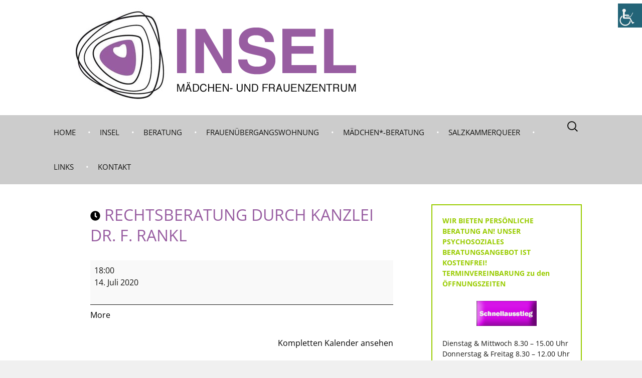

--- FILE ---
content_type: text/html; charset=UTF-8
request_url: https://www.imfz.at/mc-events/rechtsberatung-durch-kanzlei-dr-f-rankl/
body_size: 46282
content:
<!DOCTYPE html>
<!--[if IE 7]>
<html class="ie ie7" lang="de">
<![endif]-->
<!--[if IE 8]>
<html class="ie ie8" lang="de">
<![endif]-->
<!--[if !(IE 7) & !(IE 8)]><!-->
<html lang="de">
<!--<![endif]-->
<head>
	<meta charset="UTF-8">
	<meta name="viewport" content="width=device-width">
	<title>RECHTSBERATUNG durch KANZLEI DR. F. RANKL | INSEL</title>
	<link rel="profile" href="https://gmpg.org/xfn/11">
	<link rel="pingback" href="https://www.imfz.at/wp/xmlrpc.php">
	<!--[if lt IE 9]>
	<script src="https://www.imfz.at/wp/wp-content/themes/twentythirteen/js/html5.js"></script>
	<![endif]-->
	<meta name='robots' content='max-image-preview:large' />
	<style>img:is([sizes="auto" i], [sizes^="auto," i]) { contain-intrinsic-size: 3000px 1500px }</style>
	<link rel="alternate" type="application/rss+xml" title="INSEL &raquo; Feed" href="https://www.imfz.at/feed/" />
<link rel="alternate" type="application/rss+xml" title="INSEL &raquo; Kommentar-Feed" href="https://www.imfz.at/comments/feed/" />
<script>
window._wpemojiSettings = {"baseUrl":"https:\/\/s.w.org\/images\/core\/emoji\/16.0.1\/72x72\/","ext":".png","svgUrl":"https:\/\/s.w.org\/images\/core\/emoji\/16.0.1\/svg\/","svgExt":".svg","source":{"concatemoji":"https:\/\/www.imfz.at\/wp\/wp-includes\/js\/wp-emoji-release.min.js?ver=6.8.3"}};
/*! This file is auto-generated */
!function(s,n){var o,i,e;function c(e){try{var t={supportTests:e,timestamp:(new Date).valueOf()};sessionStorage.setItem(o,JSON.stringify(t))}catch(e){}}function p(e,t,n){e.clearRect(0,0,e.canvas.width,e.canvas.height),e.fillText(t,0,0);var t=new Uint32Array(e.getImageData(0,0,e.canvas.width,e.canvas.height).data),a=(e.clearRect(0,0,e.canvas.width,e.canvas.height),e.fillText(n,0,0),new Uint32Array(e.getImageData(0,0,e.canvas.width,e.canvas.height).data));return t.every(function(e,t){return e===a[t]})}function u(e,t){e.clearRect(0,0,e.canvas.width,e.canvas.height),e.fillText(t,0,0);for(var n=e.getImageData(16,16,1,1),a=0;a<n.data.length;a++)if(0!==n.data[a])return!1;return!0}function f(e,t,n,a){switch(t){case"flag":return n(e,"\ud83c\udff3\ufe0f\u200d\u26a7\ufe0f","\ud83c\udff3\ufe0f\u200b\u26a7\ufe0f")?!1:!n(e,"\ud83c\udde8\ud83c\uddf6","\ud83c\udde8\u200b\ud83c\uddf6")&&!n(e,"\ud83c\udff4\udb40\udc67\udb40\udc62\udb40\udc65\udb40\udc6e\udb40\udc67\udb40\udc7f","\ud83c\udff4\u200b\udb40\udc67\u200b\udb40\udc62\u200b\udb40\udc65\u200b\udb40\udc6e\u200b\udb40\udc67\u200b\udb40\udc7f");case"emoji":return!a(e,"\ud83e\udedf")}return!1}function g(e,t,n,a){var r="undefined"!=typeof WorkerGlobalScope&&self instanceof WorkerGlobalScope?new OffscreenCanvas(300,150):s.createElement("canvas"),o=r.getContext("2d",{willReadFrequently:!0}),i=(o.textBaseline="top",o.font="600 32px Arial",{});return e.forEach(function(e){i[e]=t(o,e,n,a)}),i}function t(e){var t=s.createElement("script");t.src=e,t.defer=!0,s.head.appendChild(t)}"undefined"!=typeof Promise&&(o="wpEmojiSettingsSupports",i=["flag","emoji"],n.supports={everything:!0,everythingExceptFlag:!0},e=new Promise(function(e){s.addEventListener("DOMContentLoaded",e,{once:!0})}),new Promise(function(t){var n=function(){try{var e=JSON.parse(sessionStorage.getItem(o));if("object"==typeof e&&"number"==typeof e.timestamp&&(new Date).valueOf()<e.timestamp+604800&&"object"==typeof e.supportTests)return e.supportTests}catch(e){}return null}();if(!n){if("undefined"!=typeof Worker&&"undefined"!=typeof OffscreenCanvas&&"undefined"!=typeof URL&&URL.createObjectURL&&"undefined"!=typeof Blob)try{var e="postMessage("+g.toString()+"("+[JSON.stringify(i),f.toString(),p.toString(),u.toString()].join(",")+"));",a=new Blob([e],{type:"text/javascript"}),r=new Worker(URL.createObjectURL(a),{name:"wpTestEmojiSupports"});return void(r.onmessage=function(e){c(n=e.data),r.terminate(),t(n)})}catch(e){}c(n=g(i,f,p,u))}t(n)}).then(function(e){for(var t in e)n.supports[t]=e[t],n.supports.everything=n.supports.everything&&n.supports[t],"flag"!==t&&(n.supports.everythingExceptFlag=n.supports.everythingExceptFlag&&n.supports[t]);n.supports.everythingExceptFlag=n.supports.everythingExceptFlag&&!n.supports.flag,n.DOMReady=!1,n.readyCallback=function(){n.DOMReady=!0}}).then(function(){return e}).then(function(){var e;n.supports.everything||(n.readyCallback(),(e=n.source||{}).concatemoji?t(e.concatemoji):e.wpemoji&&e.twemoji&&(t(e.twemoji),t(e.wpemoji)))}))}((window,document),window._wpemojiSettings);
</script>
<style id='wp-emoji-styles-inline-css'>

	img.wp-smiley, img.emoji {
		display: inline !important;
		border: none !important;
		box-shadow: none !important;
		height: 1em !important;
		width: 1em !important;
		margin: 0 0.07em !important;
		vertical-align: -0.1em !important;
		background: none !important;
		padding: 0 !important;
	}
</style>
<link rel='stylesheet' id='wp-block-library-css' href='https://www.imfz.at/wp/wp-includes/css/dist/block-library/style.min.css?ver=6.8.3' media='all' />
<style id='wp-block-library-theme-inline-css'>
.wp-block-audio :where(figcaption){color:#555;font-size:13px;text-align:center}.is-dark-theme .wp-block-audio :where(figcaption){color:#ffffffa6}.wp-block-audio{margin:0 0 1em}.wp-block-code{border:1px solid #ccc;border-radius:4px;font-family:Menlo,Consolas,monaco,monospace;padding:.8em 1em}.wp-block-embed :where(figcaption){color:#555;font-size:13px;text-align:center}.is-dark-theme .wp-block-embed :where(figcaption){color:#ffffffa6}.wp-block-embed{margin:0 0 1em}.blocks-gallery-caption{color:#555;font-size:13px;text-align:center}.is-dark-theme .blocks-gallery-caption{color:#ffffffa6}:root :where(.wp-block-image figcaption){color:#555;font-size:13px;text-align:center}.is-dark-theme :root :where(.wp-block-image figcaption){color:#ffffffa6}.wp-block-image{margin:0 0 1em}.wp-block-pullquote{border-bottom:4px solid;border-top:4px solid;color:currentColor;margin-bottom:1.75em}.wp-block-pullquote cite,.wp-block-pullquote footer,.wp-block-pullquote__citation{color:currentColor;font-size:.8125em;font-style:normal;text-transform:uppercase}.wp-block-quote{border-left:.25em solid;margin:0 0 1.75em;padding-left:1em}.wp-block-quote cite,.wp-block-quote footer{color:currentColor;font-size:.8125em;font-style:normal;position:relative}.wp-block-quote:where(.has-text-align-right){border-left:none;border-right:.25em solid;padding-left:0;padding-right:1em}.wp-block-quote:where(.has-text-align-center){border:none;padding-left:0}.wp-block-quote.is-large,.wp-block-quote.is-style-large,.wp-block-quote:where(.is-style-plain){border:none}.wp-block-search .wp-block-search__label{font-weight:700}.wp-block-search__button{border:1px solid #ccc;padding:.375em .625em}:where(.wp-block-group.has-background){padding:1.25em 2.375em}.wp-block-separator.has-css-opacity{opacity:.4}.wp-block-separator{border:none;border-bottom:2px solid;margin-left:auto;margin-right:auto}.wp-block-separator.has-alpha-channel-opacity{opacity:1}.wp-block-separator:not(.is-style-wide):not(.is-style-dots){width:100px}.wp-block-separator.has-background:not(.is-style-dots){border-bottom:none;height:1px}.wp-block-separator.has-background:not(.is-style-wide):not(.is-style-dots){height:2px}.wp-block-table{margin:0 0 1em}.wp-block-table td,.wp-block-table th{word-break:normal}.wp-block-table :where(figcaption){color:#555;font-size:13px;text-align:center}.is-dark-theme .wp-block-table :where(figcaption){color:#ffffffa6}.wp-block-video :where(figcaption){color:#555;font-size:13px;text-align:center}.is-dark-theme .wp-block-video :where(figcaption){color:#ffffffa6}.wp-block-video{margin:0 0 1em}:root :where(.wp-block-template-part.has-background){margin-bottom:0;margin-top:0;padding:1.25em 2.375em}
</style>
<style id='classic-theme-styles-inline-css'>
/*! This file is auto-generated */
.wp-block-button__link{color:#fff;background-color:#32373c;border-radius:9999px;box-shadow:none;text-decoration:none;padding:calc(.667em + 2px) calc(1.333em + 2px);font-size:1.125em}.wp-block-file__button{background:#32373c;color:#fff;text-decoration:none}
</style>
<style id='global-styles-inline-css'>
:root{--wp--preset--aspect-ratio--square: 1;--wp--preset--aspect-ratio--4-3: 4/3;--wp--preset--aspect-ratio--3-4: 3/4;--wp--preset--aspect-ratio--3-2: 3/2;--wp--preset--aspect-ratio--2-3: 2/3;--wp--preset--aspect-ratio--16-9: 16/9;--wp--preset--aspect-ratio--9-16: 9/16;--wp--preset--color--black: #000000;--wp--preset--color--cyan-bluish-gray: #abb8c3;--wp--preset--color--white: #fff;--wp--preset--color--pale-pink: #f78da7;--wp--preset--color--vivid-red: #cf2e2e;--wp--preset--color--luminous-vivid-orange: #ff6900;--wp--preset--color--luminous-vivid-amber: #fcb900;--wp--preset--color--light-green-cyan: #7bdcb5;--wp--preset--color--vivid-green-cyan: #00d084;--wp--preset--color--pale-cyan-blue: #8ed1fc;--wp--preset--color--vivid-cyan-blue: #0693e3;--wp--preset--color--vivid-purple: #9b51e0;--wp--preset--color--dark-gray: #141412;--wp--preset--color--red: #bc360a;--wp--preset--color--medium-orange: #db572f;--wp--preset--color--light-orange: #ea9629;--wp--preset--color--yellow: #fbca3c;--wp--preset--color--dark-brown: #220e10;--wp--preset--color--medium-brown: #722d19;--wp--preset--color--light-brown: #eadaa6;--wp--preset--color--beige: #e8e5ce;--wp--preset--color--off-white: #f7f5e7;--wp--preset--gradient--vivid-cyan-blue-to-vivid-purple: linear-gradient(135deg,rgba(6,147,227,1) 0%,rgb(155,81,224) 100%);--wp--preset--gradient--light-green-cyan-to-vivid-green-cyan: linear-gradient(135deg,rgb(122,220,180) 0%,rgb(0,208,130) 100%);--wp--preset--gradient--luminous-vivid-amber-to-luminous-vivid-orange: linear-gradient(135deg,rgba(252,185,0,1) 0%,rgba(255,105,0,1) 100%);--wp--preset--gradient--luminous-vivid-orange-to-vivid-red: linear-gradient(135deg,rgba(255,105,0,1) 0%,rgb(207,46,46) 100%);--wp--preset--gradient--very-light-gray-to-cyan-bluish-gray: linear-gradient(135deg,rgb(238,238,238) 0%,rgb(169,184,195) 100%);--wp--preset--gradient--cool-to-warm-spectrum: linear-gradient(135deg,rgb(74,234,220) 0%,rgb(151,120,209) 20%,rgb(207,42,186) 40%,rgb(238,44,130) 60%,rgb(251,105,98) 80%,rgb(254,248,76) 100%);--wp--preset--gradient--blush-light-purple: linear-gradient(135deg,rgb(255,206,236) 0%,rgb(152,150,240) 100%);--wp--preset--gradient--blush-bordeaux: linear-gradient(135deg,rgb(254,205,165) 0%,rgb(254,45,45) 50%,rgb(107,0,62) 100%);--wp--preset--gradient--luminous-dusk: linear-gradient(135deg,rgb(255,203,112) 0%,rgb(199,81,192) 50%,rgb(65,88,208) 100%);--wp--preset--gradient--pale-ocean: linear-gradient(135deg,rgb(255,245,203) 0%,rgb(182,227,212) 50%,rgb(51,167,181) 100%);--wp--preset--gradient--electric-grass: linear-gradient(135deg,rgb(202,248,128) 0%,rgb(113,206,126) 100%);--wp--preset--gradient--midnight: linear-gradient(135deg,rgb(2,3,129) 0%,rgb(40,116,252) 100%);--wp--preset--gradient--autumn-brown: linear-gradient(135deg, rgba(226,45,15,1) 0%, rgba(158,25,13,1) 100%);--wp--preset--gradient--sunset-yellow: linear-gradient(135deg, rgba(233,139,41,1) 0%, rgba(238,179,95,1) 100%);--wp--preset--gradient--light-sky: linear-gradient(135deg,rgba(228,228,228,1.0) 0%,rgba(208,225,252,1.0) 100%);--wp--preset--gradient--dark-sky: linear-gradient(135deg,rgba(0,0,0,1.0) 0%,rgba(56,61,69,1.0) 100%);--wp--preset--font-size--small: 13px;--wp--preset--font-size--medium: 20px;--wp--preset--font-size--large: 36px;--wp--preset--font-size--x-large: 42px;--wp--preset--spacing--20: 0.44rem;--wp--preset--spacing--30: 0.67rem;--wp--preset--spacing--40: 1rem;--wp--preset--spacing--50: 1.5rem;--wp--preset--spacing--60: 2.25rem;--wp--preset--spacing--70: 3.38rem;--wp--preset--spacing--80: 5.06rem;--wp--preset--shadow--natural: 6px 6px 9px rgba(0, 0, 0, 0.2);--wp--preset--shadow--deep: 12px 12px 50px rgba(0, 0, 0, 0.4);--wp--preset--shadow--sharp: 6px 6px 0px rgba(0, 0, 0, 0.2);--wp--preset--shadow--outlined: 6px 6px 0px -3px rgba(255, 255, 255, 1), 6px 6px rgba(0, 0, 0, 1);--wp--preset--shadow--crisp: 6px 6px 0px rgba(0, 0, 0, 1);}:where(.is-layout-flex){gap: 0.5em;}:where(.is-layout-grid){gap: 0.5em;}body .is-layout-flex{display: flex;}.is-layout-flex{flex-wrap: wrap;align-items: center;}.is-layout-flex > :is(*, div){margin: 0;}body .is-layout-grid{display: grid;}.is-layout-grid > :is(*, div){margin: 0;}:where(.wp-block-columns.is-layout-flex){gap: 2em;}:where(.wp-block-columns.is-layout-grid){gap: 2em;}:where(.wp-block-post-template.is-layout-flex){gap: 1.25em;}:where(.wp-block-post-template.is-layout-grid){gap: 1.25em;}.has-black-color{color: var(--wp--preset--color--black) !important;}.has-cyan-bluish-gray-color{color: var(--wp--preset--color--cyan-bluish-gray) !important;}.has-white-color{color: var(--wp--preset--color--white) !important;}.has-pale-pink-color{color: var(--wp--preset--color--pale-pink) !important;}.has-vivid-red-color{color: var(--wp--preset--color--vivid-red) !important;}.has-luminous-vivid-orange-color{color: var(--wp--preset--color--luminous-vivid-orange) !important;}.has-luminous-vivid-amber-color{color: var(--wp--preset--color--luminous-vivid-amber) !important;}.has-light-green-cyan-color{color: var(--wp--preset--color--light-green-cyan) !important;}.has-vivid-green-cyan-color{color: var(--wp--preset--color--vivid-green-cyan) !important;}.has-pale-cyan-blue-color{color: var(--wp--preset--color--pale-cyan-blue) !important;}.has-vivid-cyan-blue-color{color: var(--wp--preset--color--vivid-cyan-blue) !important;}.has-vivid-purple-color{color: var(--wp--preset--color--vivid-purple) !important;}.has-black-background-color{background-color: var(--wp--preset--color--black) !important;}.has-cyan-bluish-gray-background-color{background-color: var(--wp--preset--color--cyan-bluish-gray) !important;}.has-white-background-color{background-color: var(--wp--preset--color--white) !important;}.has-pale-pink-background-color{background-color: var(--wp--preset--color--pale-pink) !important;}.has-vivid-red-background-color{background-color: var(--wp--preset--color--vivid-red) !important;}.has-luminous-vivid-orange-background-color{background-color: var(--wp--preset--color--luminous-vivid-orange) !important;}.has-luminous-vivid-amber-background-color{background-color: var(--wp--preset--color--luminous-vivid-amber) !important;}.has-light-green-cyan-background-color{background-color: var(--wp--preset--color--light-green-cyan) !important;}.has-vivid-green-cyan-background-color{background-color: var(--wp--preset--color--vivid-green-cyan) !important;}.has-pale-cyan-blue-background-color{background-color: var(--wp--preset--color--pale-cyan-blue) !important;}.has-vivid-cyan-blue-background-color{background-color: var(--wp--preset--color--vivid-cyan-blue) !important;}.has-vivid-purple-background-color{background-color: var(--wp--preset--color--vivid-purple) !important;}.has-black-border-color{border-color: var(--wp--preset--color--black) !important;}.has-cyan-bluish-gray-border-color{border-color: var(--wp--preset--color--cyan-bluish-gray) !important;}.has-white-border-color{border-color: var(--wp--preset--color--white) !important;}.has-pale-pink-border-color{border-color: var(--wp--preset--color--pale-pink) !important;}.has-vivid-red-border-color{border-color: var(--wp--preset--color--vivid-red) !important;}.has-luminous-vivid-orange-border-color{border-color: var(--wp--preset--color--luminous-vivid-orange) !important;}.has-luminous-vivid-amber-border-color{border-color: var(--wp--preset--color--luminous-vivid-amber) !important;}.has-light-green-cyan-border-color{border-color: var(--wp--preset--color--light-green-cyan) !important;}.has-vivid-green-cyan-border-color{border-color: var(--wp--preset--color--vivid-green-cyan) !important;}.has-pale-cyan-blue-border-color{border-color: var(--wp--preset--color--pale-cyan-blue) !important;}.has-vivid-cyan-blue-border-color{border-color: var(--wp--preset--color--vivid-cyan-blue) !important;}.has-vivid-purple-border-color{border-color: var(--wp--preset--color--vivid-purple) !important;}.has-vivid-cyan-blue-to-vivid-purple-gradient-background{background: var(--wp--preset--gradient--vivid-cyan-blue-to-vivid-purple) !important;}.has-light-green-cyan-to-vivid-green-cyan-gradient-background{background: var(--wp--preset--gradient--light-green-cyan-to-vivid-green-cyan) !important;}.has-luminous-vivid-amber-to-luminous-vivid-orange-gradient-background{background: var(--wp--preset--gradient--luminous-vivid-amber-to-luminous-vivid-orange) !important;}.has-luminous-vivid-orange-to-vivid-red-gradient-background{background: var(--wp--preset--gradient--luminous-vivid-orange-to-vivid-red) !important;}.has-very-light-gray-to-cyan-bluish-gray-gradient-background{background: var(--wp--preset--gradient--very-light-gray-to-cyan-bluish-gray) !important;}.has-cool-to-warm-spectrum-gradient-background{background: var(--wp--preset--gradient--cool-to-warm-spectrum) !important;}.has-blush-light-purple-gradient-background{background: var(--wp--preset--gradient--blush-light-purple) !important;}.has-blush-bordeaux-gradient-background{background: var(--wp--preset--gradient--blush-bordeaux) !important;}.has-luminous-dusk-gradient-background{background: var(--wp--preset--gradient--luminous-dusk) !important;}.has-pale-ocean-gradient-background{background: var(--wp--preset--gradient--pale-ocean) !important;}.has-electric-grass-gradient-background{background: var(--wp--preset--gradient--electric-grass) !important;}.has-midnight-gradient-background{background: var(--wp--preset--gradient--midnight) !important;}.has-small-font-size{font-size: var(--wp--preset--font-size--small) !important;}.has-medium-font-size{font-size: var(--wp--preset--font-size--medium) !important;}.has-large-font-size{font-size: var(--wp--preset--font-size--large) !important;}.has-x-large-font-size{font-size: var(--wp--preset--font-size--x-large) !important;}
:where(.wp-block-post-template.is-layout-flex){gap: 1.25em;}:where(.wp-block-post-template.is-layout-grid){gap: 1.25em;}
:where(.wp-block-columns.is-layout-flex){gap: 2em;}:where(.wp-block-columns.is-layout-grid){gap: 2em;}
:root :where(.wp-block-pullquote){font-size: 1.5em;line-height: 1.6;}
</style>
<link rel='stylesheet' id='contact-form-7-css' href='https://www.imfz.at/wp/wp-content/plugins/contact-form-7/includes/css/styles.css?ver=6.1.3' media='all' />
<link rel='stylesheet' id='wpah-front-styles-css' href='https://www.imfz.at/wp/wp-content/plugins/wp-accessibility-helper/assets/css/wp-accessibility-helper.min.css?ver=0.5.9.4' media='all' />
<link rel='stylesheet' id='twentythirteen-fonts-css' href='https://www.imfz.at/wp/wp-content/themes/twentythirteen/fonts/source-sans-pro-plus-bitter.css?ver=20230328' media='all' />
<link rel='stylesheet' id='genericons-css' href='https://www.imfz.at/wp/wp-content/themes/twentythirteen/genericons/genericons.css?ver=3.0.3' media='all' />
<link rel='stylesheet' id='twentythirteen-style-css' href='https://www.imfz.at/wp/wp-content/themes/child/style.css?ver=20250415' media='all' />
<link rel='stylesheet' id='twentythirteen-block-style-css' href='https://www.imfz.at/wp/wp-content/themes/twentythirteen/css/blocks.css?ver=20240520' media='all' />
<link rel='stylesheet' id='dashicons-css' href='https://www.imfz.at/wp/wp-includes/css/dashicons.min.css?ver=6.8.3' media='all' />
<link rel='stylesheet' id='my-calendar-lists-css' href='https://www.imfz.at/wp/wp-content/plugins/my-calendar/css/list-presets.css?ver=3.6.16' media='all' />
<link rel='stylesheet' id='my-calendar-reset-css' href='https://www.imfz.at/wp/wp-content/plugins/my-calendar/css/reset.css?ver=3.6.16' media='all' />
<link rel='stylesheet' id='my-calendar-style-css' href='https://www.imfz.at/wp/wp-content/plugins/my-calendar/styles/twentyfifteen.css?ver=3.6.16-twentyfifteen-css' media='all' />
<style id='my-calendar-style-inline-css'>

/* Styles by My Calendar - Joe Dolson https://www.joedolson.com/ */

.my-calendar-modal .event-title svg { background-color: #ffffcc; padding: 3px; }
.mc-main .mc_general .event-title, .mc-main .mc_general .event-title a { background: #ffffcc !important; color: #000000 !important; }
.mc-main .mc_general .event-title button { background: #ffffcc !important; color: #000000 !important; }
.mc-main .mc_general .event-title a:hover, .mc-main .mc_general .event-title a:focus { background: #ffffff !important;}
.mc-main .mc_general .event-title button:hover, .mc-main .mc_general .event-title button:focus { background: #ffffff !important;}
.my-calendar-modal .event-title svg { background-color: #1e73be; padding: 3px; }
.mc-main .mc_englisches-frhstck .event-title, .mc-main .mc_englisches-frhstck .event-title a { background: #1e73be !important; color: #ffffff !important; }
.mc-main .mc_englisches-frhstck .event-title button { background: #1e73be !important; color: #ffffff !important; }
.mc-main .mc_englisches-frhstck .event-title a:hover, .mc-main .mc_englisches-frhstck .event-title a:focus { background: #00408b !important;}
.mc-main .mc_englisches-frhstck .event-title button:hover, .mc-main .mc_englisches-frhstck .event-title button:focus { background: #00408b !important;}
.my-calendar-modal .event-title svg { background-color: #06a824; padding: 3px; }
.mc-main .mc_natur .event-title, .mc-main .mc_natur .event-title a { background: #06a824 !important; color: #ffffff !important; }
.mc-main .mc_natur .event-title button { background: #06a824 !important; color: #ffffff !important; }
.mc-main .mc_natur .event-title a:hover, .mc-main .mc_natur .event-title a:focus { background: #007500 !important;}
.mc-main .mc_natur .event-title button:hover, .mc-main .mc_natur .event-title button:focus { background: #007500 !important;}
.my-calendar-modal .event-title svg { background-color: #1e73be; padding: 3px; }
.mc-main .mc_franzsisches-frhstck .event-title, .mc-main .mc_franzsisches-frhstck .event-title a { background: #1e73be !important; color: #ffffff !important; }
.mc-main .mc_franzsisches-frhstck .event-title button { background: #1e73be !important; color: #ffffff !important; }
.mc-main .mc_franzsisches-frhstck .event-title a:hover, .mc-main .mc_franzsisches-frhstck .event-title a:focus { background: #00408b !important;}
.mc-main .mc_franzsisches-frhstck .event-title button:hover, .mc-main .mc_franzsisches-frhstck .event-title button:focus { background: #00408b !important;}
.my-calendar-modal .event-title svg { background-color: #611587; padding: 3px; }
.mc-main .mc_frauen-workshops .event-title, .mc-main .mc_frauen-workshops .event-title a { background: #611587 !important; color: #ffffff !important; }
.mc-main .mc_frauen-workshops .event-title button { background: #611587 !important; color: #ffffff !important; }
.mc-main .mc_frauen-workshops .event-title a:hover, .mc-main .mc_frauen-workshops .event-title a:focus { background: #2e0054 !important;}
.mc-main .mc_frauen-workshops .event-title button:hover, .mc-main .mc_frauen-workshops .event-title button:focus { background: #2e0054 !important;}
.my-calendar-modal .event-title svg { background-color: #00eade; padding: 3px; }
.mc-main .mc_kinder-workshops .event-title, .mc-main .mc_kinder-workshops .event-title a { background: #00eade !important; color: #000000 !important; }
.mc-main .mc_kinder-workshops .event-title button { background: #00eade !important; color: #000000 !important; }
.mc-main .mc_kinder-workshops .event-title a:hover, .mc-main .mc_kinder-workshops .event-title a:focus { background: #33ffff !important;}
.mc-main .mc_kinder-workshops .event-title button:hover, .mc-main .mc_kinder-workshops .event-title button:focus { background: #33ffff !important;}
.my-calendar-modal .event-title svg { background-color: #f7ad00; padding: 3px; }
.mc-main .mc_kultur--feste .event-title, .mc-main .mc_kultur--feste .event-title a { background: #f7ad00 !important; color: #000000 !important; }
.mc-main .mc_kultur--feste .event-title button { background: #f7ad00 !important; color: #000000 !important; }
.mc-main .mc_kultur--feste .event-title a:hover, .mc-main .mc_kultur--feste .event-title a:focus { background: #ffe033 !important;}
.mc-main .mc_kultur--feste .event-title button:hover, .mc-main .mc_kultur--feste .event-title button:focus { background: #ffe033 !important;}
.my-calendar-modal .event-title svg { background-color: #eded00; padding: 3px; }
.mc-main .mc_mama-insel .event-title, .mc-main .mc_mama-insel .event-title a { background: #eded00 !important; color: #000000 !important; }
.mc-main .mc_mama-insel .event-title button { background: #eded00 !important; color: #000000 !important; }
.mc-main .mc_mama-insel .event-title a:hover, .mc-main .mc_mama-insel .event-title a:focus { background: #ffff33 !important;}
.mc-main .mc_mama-insel .event-title button:hover, .mc-main .mc_mama-insel .event-title button:focus { background: #ffff33 !important;}
.my-calendar-modal .event-title svg { background-color: #bcbcbc; padding: 3px; }
.mc-main .mc_rechtsberatung .event-title, .mc-main .mc_rechtsberatung .event-title a { background: #bcbcbc !important; color: #000000 !important; }
.mc-main .mc_rechtsberatung .event-title button { background: #bcbcbc !important; color: #000000 !important; }
.mc-main .mc_rechtsberatung .event-title a:hover, .mc-main .mc_rechtsberatung .event-title a:focus { background: #efefef !important;}
.mc-main .mc_rechtsberatung .event-title button:hover, .mc-main .mc_rechtsberatung .event-title button:focus { background: #efefef !important;}
.my-calendar-modal .event-title svg { background-color: #ba375c; padding: 3px; }
.mc-main .mc_aktion .event-title, .mc-main .mc_aktion .event-title a { background: #ba375c !important; color: #ffffff !important; }
.mc-main .mc_aktion .event-title button { background: #ba375c !important; color: #ffffff !important; }
.mc-main .mc_aktion .event-title a:hover, .mc-main .mc_aktion .event-title a:focus { background: #870429 !important;}
.mc-main .mc_aktion .event-title button:hover, .mc-main .mc_aktion .event-title button:focus { background: #870429 !important;}
.my-calendar-modal .event-title svg { background-color: #dd0404; padding: 3px; }
.mc-main .mc_spanisch-treff .event-title, .mc-main .mc_spanisch-treff .event-title a { background: #dd0404 !important; color: #ffffff !important; }
.mc-main .mc_spanisch-treff .event-title button { background: #dd0404 !important; color: #ffffff !important; }
.mc-main .mc_spanisch-treff .event-title a:hover, .mc-main .mc_spanisch-treff .event-title a:focus { background: #aa0000 !important;}
.mc-main .mc_spanisch-treff .event-title button:hover, .mc-main .mc_spanisch-treff .event-title button:focus { background: #aa0000 !important;}
.mc-main, .mc-event, .my-calendar-modal, .my-calendar-modal-overlay, .mc-event-list {--primary-dark: #313233; --primary-light: #fff; --secondary-light: #fff; --secondary-dark: #000; --highlight-dark: #666; --highlight-light: #efefef; --close-button: #b32d2e; --search-highlight-bg: #f5e6ab; --navbar-background: transparent; --nav-button-bg: #fff; --nav-button-color: #313233; --nav-button-border: #313233; --nav-input-border: #313233; --nav-input-background: #fff; --nav-input-color: #313233; --grid-cell-border: #0000001f; --grid-header-border: #313233; --grid-header-color: #313233; --grid-weekend-color: #313233; --grid-header-bg: transparent; --grid-weekend-bg: transparent; --grid-cell-background: transparent; --current-day-border: #313233; --current-day-color: #313233; --current-day-bg: transparent; --date-has-events-bg: #313233; --date-has-events-color: #f6f7f7; --calendar-heading: clamp( 1.125rem, 24px, 2.5rem ); --event-title: clamp( 1.25rem, 24px, 2.5rem ); --grid-date: 16px; --grid-date-heading: clamp( .75rem, 16px, 1.5rem ); --modal-title: 1.5rem; --navigation-controls: clamp( .75rem, 16px, 1.5rem ); --card-heading: 1.125rem; --list-date: 1.25rem; --author-card: clamp( .75rem, 14px, 1.5rem); --single-event-title: clamp( 1.25rem, 24px, 2.5rem ); --mini-time-text: clamp( .75rem, 14px 1.25rem ); --list-event-date: 1.25rem; --list-event-title: 1.2rem; --grid-max-width: 1260px; --list-preset-border-color: #000000; --list-preset-stripe-background: rgba( 0,0,0,.04 ); --list-preset-date-badge-background: #000; --list-preset-date-badge-color: #fff; --list-preset-background: transparent; --category-mc_general: #ffffcc; --category-mc_englisches-frhstck: #1e73be; --category-mc_natur: #06a824; --category-mc_franzsisches-frhstck: #1e73be; --category-mc_frauen-workshops: #611587; --category-mc_kinder-workshops: #00eade; --category-mc_kultur--feste: #f7ad00; --category-mc_mama-insel: #eded00; --category-mc_rechtsberatung: #bcbcbc; --category-mc_aktion: #ba375c; --category-mc_spanisch-treff: #dd0404; }
</style>
<script src="https://www.imfz.at/wp/wp-includes/js/jquery/jquery.min.js?ver=3.7.1" id="jquery-core-js"></script>
<script src="https://www.imfz.at/wp/wp-includes/js/jquery/jquery-migrate.min.js?ver=3.4.1" id="jquery-migrate-js"></script>
<script src="https://www.imfz.at/wp/wp-content/themes/twentythirteen/js/functions.js?ver=20230526" id="twentythirteen-script-js" defer data-wp-strategy="defer"></script>
<link rel="https://api.w.org/" href="https://www.imfz.at/wp-json/" /><link rel="EditURI" type="application/rsd+xml" title="RSD" href="https://www.imfz.at/wp/xmlrpc.php?rsd" />
<meta name="generator" content="WordPress 6.8.3" />
<link rel='shortlink' href='https://www.imfz.at/?p=1323' />
<link rel="alternate" title="oEmbed (JSON)" type="application/json+oembed" href="https://www.imfz.at/wp-json/oembed/1.0/embed?url=https%3A%2F%2Fwww.imfz.at%2Fmc-events%2Frechtsberatung-durch-kanzlei-dr-f-rankl%2F" />
<link rel="alternate" title="oEmbed (XML)" type="text/xml+oembed" href="https://www.imfz.at/wp-json/oembed/1.0/embed?url=https%3A%2F%2Fwww.imfz.at%2Fmc-events%2Frechtsberatung-durch-kanzlei-dr-f-rankl%2F&#038;format=xml" />
<link rel="amphtml" href="https://www.imfz.at/mc-events/rechtsberatung-durch-kanzlei-dr-f-rankl/amp/"><link rel='canonical' href='https://www.imfz.at/mc-events/rechtsberatung-durch-kanzlei-dr-f-rankl/?mc_id=2978' />
		<style id="wp-custom-css">
			#fbuilder .fields {
	margin-bottom: 30px;
}		</style>
		</head>

<body data-rsssl=1 class="wp-singular mc-events-template-default single single-mc-events postid-1323 wp-embed-responsive wp-theme-twentythirteen wp-child-theme-child single-mc-mc_body_2978 single-body-event single-mc_12 single-mc_no-location single-past-event single-mc_primary_ single-nonrecurring single-mc single-mc-start-17-00 single-mc-group-196 single-mc-event-196 single-mc-event single-mc_rel_mcat12 chrome osx wp-accessibility-helper accessibility-contrast_mode_on wah_fstype_script accessibility-location-right single-author sidebar">
	<div id="page" class="hfeed site">
		<header id="masthead" class="site-header" role="banner">
			<a class="home-link" href="https://www.imfz.at/" title="INSEL" rel="home">
				<!--h1 class="site-title">INSEL</h1>
				<h2 class="site-description">Mädchen- und Frauenzentrum</h2-->
								<img src="https://www.imfz.at/wp/wp-content/uploads/logo.png" class="logo">

			</a>

			<div id="navbar" class="navbar">
				<nav id="site-navigation" class="navigation main-navigation" role="navigation">
					<button class="menu-toggle">Menü</button>
					<a class="screen-reader-text skip-link" href="#content" title="Zum Inhalt springen">Zum Inhalt springen</a>
					<div class="menu-mainmenu-container"><ul id="primary-menu" class="nav-menu"><li id="menu-item-364" class="menu-item menu-item-type-custom menu-item-object-custom menu-item-home menu-item-364"><a href="https://www.imfz.at">Home</a></li>
<li id="menu-item-37" class="menu-item menu-item-type-post_type menu-item-object-page menu-item-has-children menu-item-37"><a href="https://www.imfz.at/insel/">INSEL</a>
<ul class="sub-menu">
	<li id="menu-item-1790" class="menu-item menu-item-type-post_type menu-item-object-page menu-item-1790"><a href="https://www.imfz.at/insel/insel-verein/">VEREIN INSEL Mädchen- und Frauenzentrum</a></li>
	<li id="menu-item-42" class="menu-item menu-item-type-post_type menu-item-object-page menu-item-42"><a href="https://www.imfz.at/insel/insel-team/">TEAM</a></li>
	<li id="menu-item-38" class="menu-item menu-item-type-post_type menu-item-object-page menu-item-38"><a href="https://www.imfz.at/insel/insel-foerdergeberinnen/">Förderstellen &#038; Unterstützung</a></li>
	<li id="menu-item-40" class="menu-item menu-item-type-post_type menu-item-object-page menu-item-40"><a href="https://www.imfz.at/insel/insel-bibliothek/">Insel Bibliothek</a></li>
	<li id="menu-item-39" class="menu-item menu-item-type-post_type menu-item-object-page menu-item-39"><a href="https://www.imfz.at/insel/unser-leitbild/">Unser Leitbild</a></li>
</ul>
</li>
<li id="menu-item-306" class="menu-item menu-item-type-post_type menu-item-object-page menu-item-has-children menu-item-306"><a href="https://www.imfz.at/beratung/">BERATUNG</a>
<ul class="sub-menu">
	<li id="menu-item-1794" class="menu-item menu-item-type-post_type menu-item-object-page menu-item-1794"><a href="https://www.imfz.at/beratung/allgemeines/">ALLGEMEINES</a></li>
	<li id="menu-item-1820" class="menu-item menu-item-type-post_type menu-item-object-page menu-item-1820"><a href="https://www.imfz.at/beratung/beratung/">UNSER LEITBILD</a></li>
	<li id="menu-item-327" class="menu-item menu-item-type-post_type menu-item-object-page menu-item-327"><a href="https://www.imfz.at/beratung/psychosoziale-beratung/">PSYCHOSOZIALE BERATUNG</a></li>
	<li id="menu-item-326" class="menu-item menu-item-type-post_type menu-item-object-page menu-item-326"><a href="https://www.imfz.at/beratung/juristische-beratung/">RECHTSBERATUNG FÜR FRAUEN</a></li>
</ul>
</li>
<li id="menu-item-317" class="menu-item menu-item-type-post_type menu-item-object-page menu-item-317"><a href="https://www.imfz.at/leben-begegnung/">Frauenübergangswohnung</a></li>
<li id="menu-item-1298" class="menu-item menu-item-type-post_type menu-item-object-page menu-item-1298"><a href="https://www.imfz.at/beratung/maedchen-beratung/">MÄDCHEN*-BERATUNG</a></li>
<li id="menu-item-316" class="menu-item menu-item-type-post_type menu-item-object-page menu-item-316"><a href="https://www.imfz.at/salzkammerqueer/">Salzkammerqueer</a></li>
<li id="menu-item-32" class="menu-item menu-item-type-post_type menu-item-object-page menu-item-32"><a href="https://www.imfz.at/links/">LINKS</a></li>
<li id="menu-item-31" class="menu-item menu-item-type-post_type menu-item-object-page menu-item-31"><a href="https://www.imfz.at/kontakt-anfahrt/">KONTAKT</a></li>
</ul></div>					<form role="search" method="get" class="search-form" action="https://www.imfz.at/">
				<label>
					<span class="screen-reader-text">Suche nach:</span>
					<input type="search" class="search-field" placeholder="Suchen …" value="" name="s" />
				</label>
				<input type="submit" class="search-submit" value="Suchen" />
			</form>				</nav><!-- #site-navigation -->
			</div><!-- #navbar -->
		</header><!-- #masthead -->

		<div id="main" class="site-main">

	<div id="primary" class="content-area">
		<div id="content" class="site-content" role="main">

			
				
<article id="post-1323" class="post-1323 mc-events type-mc-events status-publish hentry">
	<header class="entry-header">
		
				<h1 class="entry-title"><svg style="background:;fill:#000000" focusable="false" role="img" aria-labelledby="cat_2978" class="category-icon" xmlns="http://www.w3.org/2000/svg" viewBox="0 0 512 512"><!-- Font Awesome Free 5.15.3 by @fontawesome - https://fontawesome.com License - https://fontawesome.com/license/free (Icons: CC BY 4.0, Fonts: SIL OFL 1.1, Code: MIT License) --><title id='cat_2978'>Kategorie: </title><path d="M256,8C119,8,8,119,8,256S119,504,256,504,504,393,504,256,393,8,256,8Zm92.49,313h0l-20,25a16,16,0,0,1-22.49,2.5h0l-67-49.72a40,40,0,0,1-15-31.23V112a16,16,0,0,1,16-16h32a16,16,0,0,1,16,16V256l58,42.5A16,16,0,0,1,348.49,321Z"/></svg> RECHTSBERATUNG durch KANZLEI DR. F. RANKL</h1>
		
		<div class="entry-meta">
								</div><!-- .entry-meta -->
	</header><!-- .entry-header -->

		<div class="entry-content">
		<article id='mc_single_14_2978-single-2978' class='mc-mc_single_2978 single-event mc_12 mc_no-location past-event mc_primary_ nonrecurring mc mc-start-17-00 mc-group-196 mc-event-196 mc-event mc_rel_mcat12'><header>	<span class="summary screen-reader-text">RECHTSBERATUNG durch KANZLEI DR. F. RANKL</span></header><div id='mc_single_14_2978-single-details-2978' class='details no-image' >

	
	<div class='time-block'>
		<span class='mc-icon' aria-hidden='true'></span>
		<p><span class="time-wrapper"><span class='event-time dtstart'><time class='value-title' datetime='2020-07-14T18:00:00+01:00' title='2020-07-14T18:00:00+01:00'>18:00</time></span>  </span><br /><span class="date-wrapper"><span class='mc-start-date dtstart' title='2020-07-14T18:00:00+01:00' content='2020-07-14T18:00:00+01:00'>14. Juli 2020</span>  </span></p>
	</div>
		<div class="sharing">	<p class='mc-details'><a aria-label='More&lt;span class=&quot;screen-reader-text&quot;&gt; about {title}&lt;/span&gt;: RECHTSBERATUNG durch KANZLEI DR. F. RANKL' href='https://www.imfz.at/mc-events/rechtsberatung-durch-kanzlei-dr-f-rankl/'>More<span class="screen-reader-text"> about {title}</span></a></p>
</div>
		<p class='view-full'><a href=''>Kompletten Kalender ansehen</a></p></div><!--end .details--></article>	</div><!-- .entry-content -->
	
	<footer class="entry-meta">
		
			</footer><!-- .entry-meta -->
</article><!-- #post -->
						<nav class="navigation post-navigation">
		<h1 class="screen-reader-text">
			Beitragsnavigation		</h1>
		<div class="nav-links">

			<a href="https://www.imfz.at/mc-events/qigong-niere-und-blase/?mc_id=250" rel="next" class="mc-adjacent">Qigong: Niere und Blase <span class="mc-event-date">11. Januar 2017</span></a>			<a href="https://www.imfz.at/mc-events/qigong-niere-und-blase-2/?mc_id=251" rel="next" class="mc-adjacent">Qigong: Niere und Blase <span class="mc-event-date">18. Januar 2017</span></a>
		</div><!-- .nav-links -->
	</nav><!-- .navigation -->
						
<div id="comments" class="comments-area">

	
	
</div><!-- #comments -->

			
		</div><!-- #content -->
	</div><!-- #primary -->

	<div id="tertiary" class="sidebar-container" role="complementary">
		<div class="sidebar-inner">
			<div class="widget-area">
				<aside id="text-2" class="widget widget_text">			<div class="textwidget"><p><strong>WIR BIETEN PERSÖNLICHE BERATUNG AN! UNSER  PSYCHOSOZIALES BERATUNGSANGEBOT IST KOSTENFREI! </strong><strong>TERMINVEREINBARUNG zu den ÖFFNUNGSZEITEN</strong></p>
<p><a href="https://www.kochrezepte.at/"><img loading="lazy" decoding="async" class="aligncenter size-full wp-image-1836" src="https://www.imfz.at/wp/wp-content/uploads/exitbutton.png" alt="" width="120" height="50" /></a></p>
<p>Dienstag &amp; Mittwoch 8.30 &#8211; 15.00 Uhr<br />
Donnerstag &amp; Freitag 8.30 &#8211; 12.00 Uhr</p>
<p><b>Beratungstermine auch außerhalb der Öffnungszeiten möglich!</b></p>
<p>Terminvereinbarungen per Telefon oder Mail:<br />
+43(0)7615 7626<br />
Beratungsanfragen: <a href="mailto:beratung@imfz.at">beratung@imfz.at</a><br />
allgemeine E-Mail: <a href="mailto:office@imfz.at">office@imfz.at</a></p>
<p>ADRESSE<br />
Grubbachstraße 14 / Top 1 | 4644 Scharnstein</p>
<p><strong>In dringenden Fällen außerhalb unserer Öffnungszeiten:</strong><br />
Krisenhilfe OÖ 0732/21 77<br />
Frauenhelpline gegen Gewalt 0800/222555<br />
24h, kostenfrei, anonym</p>
<p>&nbsp;</p>
</div>
		</aside><aside id="block-5" class="widget widget_block widget_media_image">
<figure class="wp-block-image size-large"><a href="https://www.frauenberatung-ooe.at/" target="_blank"><img loading="lazy" decoding="async" width="1024" height="395" src="https://www.imfz.at/wp/wp-content/uploads/Logo_Online-FrauenberatungOOE_4c_Schrift-SW-2-1024x395.png" alt="" class="wp-image-1827" srcset="https://www.imfz.at/wp/wp-content/uploads/Logo_Online-FrauenberatungOOE_4c_Schrift-SW-2-1024x395.png 1024w, https://www.imfz.at/wp/wp-content/uploads/Logo_Online-FrauenberatungOOE_4c_Schrift-SW-2-300x116.png 300w, https://www.imfz.at/wp/wp-content/uploads/Logo_Online-FrauenberatungOOE_4c_Schrift-SW-2-1536x593.png 1536w, https://www.imfz.at/wp/wp-content/uploads/Logo_Online-FrauenberatungOOE_4c_Schrift-SW-2-2048x791.png 2048w" sizes="auto, (max-width: 1024px) 100vw, 1024px" /></a></figure>
</aside>			</div><!-- .widget-area -->
		</div><!-- .sidebar-inner -->
	</div><!-- #tertiary -->

		</div><!-- #main -->
		<footer id="colophon" class="site-footer" role="contentinfo">
			
			<div class="site-info">
				© INSEL Mädchen- und Frauenzentrum | <a href='https://www.imfz.at/impressum'>Impressum & AGB</a> | <a href='https://www.imfz.at/datenschutzerklaerung'>Datenschutzerklärung</a> | <a href='https://www.facebook.com/insel.maedchen.frauenzentrum/' target="_blank">Facebook</a>  | <a href='https://www.imfz.at/wp/wp-content/uploads/Statuten-Scan-von-21012021.pdf' target="_blank">Statuten</a> 
			</div><!-- .site-info -->
		</footer><!-- #colophon -->
	</div><!-- #page -->

	<script type="speculationrules">
{"prefetch":[{"source":"document","where":{"and":[{"href_matches":"\/*"},{"not":{"href_matches":["\/wp\/wp-*.php","\/wp\/wp-admin\/*","\/wp\/wp-content\/uploads\/*","\/wp\/wp-content\/*","\/wp\/wp-content\/plugins\/*","\/wp\/wp-content\/themes\/child\/*","\/wp\/wp-content\/themes\/twentythirteen\/*","\/*\\?(.+)"]}},{"not":{"selector_matches":"a[rel~=\"nofollow\"]"}},{"not":{"selector_matches":".no-prefetch, .no-prefetch a"}}]},"eagerness":"conservative"}]}
</script>


<div id="wp_access_helper_container" class="accessability_container light_theme">
	<!-- WP Accessibility Helper (WAH) - https://wordpress.org/plugins/wp-accessibility-helper/ -->
	<!-- Official plugin website - https://accessibility-helper.co.il -->
		<button type="button" class="wahout aicon_link"
		accesskey="z"
		aria-label="Accessibility Helper sidebar"
		title="Accessibility Helper sidebar">
		<img src="https://www.imfz.at/wp/wp-content/plugins/wp-accessibility-helper/assets/images/accessibility-48.jpg"
			alt="Accessibility" class="aicon_image" />
	</button>


	<div id="access_container" aria-hidden="true">
		<button tabindex="-1" type="button" class="close_container wahout"
			accesskey="x"
			aria-label="Schließen"
			title="Schließen">
			Schließen		</button>

		<div class="access_container_inner">
						
	<button type="button" title="Close sidebar" class="wah-skip close-wah-sidebar">

		Schließen
	</button>

			</div>
	</div>

	

    <style media="screen">#access_container {font-family:Arial, Helvetica, sans-serif;}</style>



	


	<style media="screen" type="text/css">
		body #wp_access_helper_container button.aicon_link {
			
				top:7px !important;
			
			
				right:0px !important;
			
			
			
		}
	</style>




	
	<div class="wah-free-credits">

		<div class="wah-free-credits-inner">

			<a href="https://accessibility-helper.co.il/" target="_blank" title="Accessibility by WP Accessibility Helper Team">Accessibility by WAH</a>

		</div>

	</div>

		<!-- WP Accessibility Helper. Created by Alex Volkov. -->
</div>


<script src="https://www.imfz.at/wp/wp-includes/js/dist/hooks.min.js?ver=4d63a3d491d11ffd8ac6" id="wp-hooks-js"></script>
<script src="https://www.imfz.at/wp/wp-includes/js/dist/i18n.min.js?ver=5e580eb46a90c2b997e6" id="wp-i18n-js"></script>
<script id="wp-i18n-js-after">
wp.i18n.setLocaleData( { 'text direction\u0004ltr': [ 'ltr' ] } );
</script>
<script src="https://www.imfz.at/wp/wp-content/plugins/contact-form-7/includes/swv/js/index.js?ver=6.1.3" id="swv-js"></script>
<script id="contact-form-7-js-translations">
( function( domain, translations ) {
	var localeData = translations.locale_data[ domain ] || translations.locale_data.messages;
	localeData[""].domain = domain;
	wp.i18n.setLocaleData( localeData, domain );
} )( "contact-form-7", {"translation-revision-date":"2025-10-26 03:28:49+0000","generator":"GlotPress\/4.0.3","domain":"messages","locale_data":{"messages":{"":{"domain":"messages","plural-forms":"nplurals=2; plural=n != 1;","lang":"de"},"This contact form is placed in the wrong place.":["Dieses Kontaktformular wurde an der falschen Stelle platziert."],"Error:":["Fehler:"]}},"comment":{"reference":"includes\/js\/index.js"}} );
</script>
<script id="contact-form-7-js-before">
var wpcf7 = {
    "api": {
        "root": "https:\/\/www.imfz.at\/wp-json\/",
        "namespace": "contact-form-7\/v1"
    }
};
</script>
<script src="https://www.imfz.at/wp/wp-content/plugins/contact-form-7/includes/js/index.js?ver=6.1.3" id="contact-form-7-js"></script>
<script src="https://www.imfz.at/wp/wp-content/plugins/wp-accessibility-helper/assets/js/wp-accessibility-helper.min.js?ver=1.0.0" id="wp-accessibility-helper-js"></script>
<script src="https://www.imfz.at/wp/wp-includes/js/dist/dom-ready.min.js?ver=f77871ff7694fffea381" id="wp-dom-ready-js"></script>
<script id="wp-a11y-js-translations">
( function( domain, translations ) {
	var localeData = translations.locale_data[ domain ] || translations.locale_data.messages;
	localeData[""].domain = domain;
	wp.i18n.setLocaleData( localeData, domain );
} )( "default", {"translation-revision-date":"2025-11-13 01:26:19+0000","generator":"GlotPress\/4.0.3","domain":"messages","locale_data":{"messages":{"":{"domain":"messages","plural-forms":"nplurals=2; plural=n != 1;","lang":"de"},"Notifications":["Benachrichtigungen"]}},"comment":{"reference":"wp-includes\/js\/dist\/a11y.js"}} );
</script>
<script src="https://www.imfz.at/wp/wp-includes/js/dist/a11y.min.js?ver=3156534cc54473497e14" id="wp-a11y-js"></script>
<script id="mc.mcjs-js-extra">
var my_calendar = {"grid":"true","list":"true","mini":"true","ajax":"true","links":"false","newWindow":"Neuer Tab","subscribe":"Abonnieren","export":"Export","action":"mcjs_action","security":"621aa13896","ajaxurl":"https:\/\/www.imfz.at\/wp\/wp-admin\/admin-ajax.php"};
</script>
<script src="https://www.imfz.at/wp/wp-content/plugins/my-calendar/js/mcjs.min.js?ver=3.6.16" id="mc.mcjs-js"></script>
</body>
</html>

--- FILE ---
content_type: text/css
request_url: https://www.imfz.at/wp/wp-content/themes/child/style.css?ver=20250415
body_size: 5919
content:
/*
Theme Name: child
Theme URI: http://wordpress.org/themes/twentythirteen
Author: the WordPress team
Author URI: http://wordpress.org/
Description: The 2013 theme for WordPress takes us back to the blog, featuring a full range of post formats, each displayed beautifully in their own unique way. Design details abound, starting with a vibrant color scheme and matching header images, beautiful typography and icons, and a flexible layout that looks great on any device, big or small.
Version: 1.1
Template: twentythirteen
License: GNU General Public License v2 or later
License URI: http://www.gnu.org/licenses/gpl-2.0.html
Tags: black, brown, orange, tan, white, yellow, light, one-column, two-columns, right-sidebar, flexible-width, custom-header, custom-menu, editor-style, featured-images, microformats, post-formats, rtl-language-support, sticky-post, translation-ready
Text Domain: twentythirteen

This theme, like WordPress, is licensed under the GPL.
Use it to make something cool, have fun, and share what you've learned with others.
*/

@import url("../twentythirteen/style.css");

@import url("fonts.css");


button,button:hover, button:focus, input[type="submit"]:hover, input[type="button"]:hover, input[type="reset"]:hover, input[type="submit"]:focus, input[type="button"]:focus, input[type="reset"]:focus {
    background-color: none !important;
}


.logo {
  max-width: 645px;
  width: 100%;
}

body {
    background-color: #f0f0f0;
}

strong {
    color: #99CC00;
}

body,
.site-title {
    font-family: 'Open Sans', sans-serif;
    font-weight: 400;
}

.site-title {
  font-family: helvetica,arial,sans-serif;
  font-weight: 700;
  padding: 58px 0 0px;
}

h1.site-title:hover {
    text-decoration: none !important;
}

#fblbx {
    padding: 0px;
    border: none;
}

.entry-meta a {
  color: black;
}

.entry-meta a:hover {
  color: #777;
}

.categories-links a:first-child:before {
    content: "";
}

._2ph- {
    max-height: 0px;
}

.site-title {
  text-transform: uppercase;
  color: #985da1;
}

.site-description {
    text-transform: uppercase;
    color: black;
    font-style: normal;
}


.entry-title {
    font-family: 'Open Sans', sans-serif;
  font-size: 32px;
  color: #985da1;
  text-transform: uppercase;
}

h2 {
  color: #99CC00;
  font-size: 25px;
  font-family: 'Open Sans', sans-serif;
  font-weight: 400;
}

h3 {
  color: #666666;
  font-size: 20px;
  font-family: 'Open Sans', sans-serif;
  font-weight: 400;
  text-transform: uppercase;
}

h3.red {
  color: #a60700;
  font-size: 20px;
  font-family: 'Open Sans', sans-serif;
  font-weight: 400;
  text-transform: uppercase;
}

#fblbx h3 {
    display: none;
}

.widget .widget-title {
    font-style: normal;
}

.widget widget_cardoza_fb_like .widget .widget-title {
    display: none !important;
}

.widget a {
  color: #777777;
}

.widget a:hover {
  color: #99CC00;
}


sup {
  text-transform: lowercase;
}

.archive-title {
    display: none;
}

.center {
    text-align: center;
}

.widget {
  background-color: #ffffff;
  border: 2px solid #99CC00;
}

.entry-content a {
    color: black;
    cursor: pointer;
}

.entry-content a:hover {
    color: #99CC00;
    text-decoration: underline;
}

.subventionsgeber {
    height: 60px;
}

/* M e n u */

.navbar {
   background-color: #cccccc;
   text-transform: uppercase;
}


ul.nav-menu ul a:after,
.nav-menu ul ul a:after {
    content: "";
}

ul.nav-menu ul a:hover,
.nav-menu ul ul a:hover,
ul.nav-menu ul a:focus,
.nav-menu ul ul a:focus {
    background-color: #B18ABF;
    color: #000000;
}


/*
.nav-menu li a:hover:before {
  content: "| ";
  color: white;
}

.nav-menu li a:before {
  content: "| ";
  color: #B18ABF;
}
*/

.nav-menu li:hover > a,
.nav-menu li a:hover,
.nav-menu li:focus > a,
.nav-menu li a:focus {
    background-color: #B18ABF;
    color: #ffffff;
}


.nav-menu li a {
  padding: 27px 7px;
}


.nav-menu li a:after {
  color: #ffffff;
  content: " \2022";
  margin-left: 20px;
  text-decoration: none;
}


.nav-menu .sub-menu,
.nav-menu .children {
    background-color: #B18ABF;
    content: "" !important;
    color: #B18ABF;
    border: none;
    /*width: 170px !important;  gk */
    left: 0px;
}

/*
.nav-menu li a:last-child:after {
    content: "" !important;
}
*/

.nav-menu .current_page_item > a,
.nav-menu .current_page_ancestor > a,
.nav-menu .current-menu-item > a,
.nav-menu .current-menu-ancestor > a {
  color: white;
}

.menu-item menu-item-type-post_type menu-item-object-page menu-item-31 {
    content: "";
}

#menu-item-31 a:last-child:after {
    content: "";
}

/* S t a r t s e i t e*/

.entry-meta,
.archive-header {
}


/* F o o t e r*/

.site-footer {
 background-color: #404040;
 color: #ffffff;
}


.site-footer a {
    color: #99CC00;
}


/* F o r m u l a r e */

button, input, textarea {
  border: 2px solid #B18ABF;

}

button {
    background-color: none !important;
}

input[type="submit"] {
    background: #B18ABF;
    border-bottom: none;
}

/* S u c h */

.paging-navigation {
    display: none;
}

.page-header {
    background-color: white;
}


/* K a l e n d e r */

.mc-main caption,
.mc-main th {
  background-color: #B18ABF;
}


.mc-main .has-events .mc-date,
.mc-main table .current-day .mc-date {
    background-color: #99CC00 !important;
}

.mc_bottomnav {
    display: none;
}

.mc-main .my-calendar-header {
    background-color: #B18ABF;
}

/* Slideshow mobile
.ls-bg.ls-preloaded {
    width: 100% !important;
    height: auto;
    margin-left: 0px;
    display: none;
}

#top #wrap_all .ls-wp-container .ls-slide > * {
    display: none;
}

html * .ls-container .ls-slide > *,
body * .ls-container .ls-slide > *,
#ls-global * .ls-container .ls-slide > * {
    display: none;
}
*/

#top #wrap_all.ls-wp-container.ls-slide >{

    width: 100% !important;
    height: auto !important;
    margin-left: 0px !important;
}

@media (max-width: 643px) {
  .site-title {
    font-size: 42px;
    padding-top: 25px;
  }

  .site-description {
      padding-top: 15px;
  }
  .entry-title {
    font-size: 26px;
  }
}




--- FILE ---
content_type: text/css
request_url: https://www.imfz.at/wp/wp-content/themes/child/fonts.css
body_size: 11037
content:
/* open-sans-300 - latin-ext_latin */
@font-face {
  font-family: 'Open Sans';
  font-style: normal;
  font-weight: 300;
  src: url('/wp/wp-content/themes/child/fonts/open-sans-v34-latin-ext_latin-300.eot'); /* IE9 Compat Modes */
  src: local(''),
       url('/wp/wp-content/themes/child/fonts/open-sans-v34-latin-ext_latin-300.eot?#iefix') format('embedded-opentype'), /* IE6-IE8 */
       url('/wp/wp-content/themes/child/fonts/open-sans-v34-latin-ext_latin-300.woff2') format('woff2'), /* Super Modern Browsers */
       url('/wp/wp-content/themes/child/fonts/open-sans-v34-latin-ext_latin-300.woff') format('woff'), /* Modern Browsers */
       url('/wp/wp-content/themes/child/fonts/open-sans-v34-latin-ext_latin-300.ttf') format('truetype'), /* Safari, Android, iOS */
       url('/wp/wp-content/themes/child/fonts/open-sans-v34-latin-ext_latin-300.svg#OpenSans') format('svg'); /* Legacy iOS */
}
/* open-sans-500 - latin-ext_latin */
@font-face {
  font-family: 'Open Sans';
  font-style: normal;
  font-weight: 500;
  src: url('/wp/wp-content/themes/child/fonts/open-sans-v34-latin-ext_latin-500.eot'); /* IE9 Compat Modes */
  src: local(''),
       url('/wp/wp-content/themes/child/fonts/open-sans-v34-latin-ext_latin-500.eot?#iefix') format('embedded-opentype'), /* IE6-IE8 */
       url('/wp/wp-content/themes/child/fonts/open-sans-v34-latin-ext_latin-500.woff2') format('woff2'), /* Super Modern Browsers */
       url('/wp/wp-content/themes/child/fonts/open-sans-v34-latin-ext_latin-500.woff') format('woff'), /* Modern Browsers */
       url('/wp/wp-content/themes/child/fonts/open-sans-v34-latin-ext_latin-500.ttf') format('truetype'), /* Safari, Android, iOS */
       url('/wp/wp-content/themes/child/fonts/open-sans-v34-latin-ext_latin-500.svg#OpenSans') format('svg'); /* Legacy iOS */
}
/* open-sans-regular - latin-ext_latin */
@font-face {
  font-family: 'Open Sans';
  font-style: normal;
  font-weight: 400;
  src: url('/wp/wp-content/themes/child/fonts/open-sans-v34-latin-ext_latin-regular.eot'); /* IE9 Compat Modes */
  src: local(''),
       url('/wp/wp-content/themes/child/fonts/open-sans-v34-latin-ext_latin-regular.eot?#iefix') format('embedded-opentype'), /* IE6-IE8 */
       url('/wp/wp-content/themes/child/fonts/open-sans-v34-latin-ext_latin-regular.woff2') format('woff2'), /* Super Modern Browsers */
       url('/wp/wp-content/themes/child/fonts/open-sans-v34-latin-ext_latin-regular.woff') format('woff'), /* Modern Browsers */
       url('/wp/wp-content/themes/child/fonts/open-sans-v34-latin-ext_latin-regular.ttf') format('truetype'), /* Safari, Android, iOS */
       url('/wp/wp-content/themes/child/fonts/open-sans-v34-latin-ext_latin-regular.svg#OpenSans') format('svg'); /* Legacy iOS */
}
/* open-sans-600 - latin-ext_latin */
@font-face {
  font-family: 'Open Sans';
  font-style: normal;
  font-weight: 600;
  src: url('/wp/wp-content/themes/child/fonts/open-sans-v34-latin-ext_latin-600.eot'); /* IE9 Compat Modes */
  src: local(''),
       url('/wp/wp-content/themes/child/fonts/open-sans-v34-latin-ext_latin-600.eot?#iefix') format('embedded-opentype'), /* IE6-IE8 */
       url('/wp/wp-content/themes/child/fonts/open-sans-v34-latin-ext_latin-600.woff2') format('woff2'), /* Super Modern Browsers */
       url('/wp/wp-content/themes/child/fonts/open-sans-v34-latin-ext_latin-600.woff') format('woff'), /* Modern Browsers */
       url('/wp/wp-content/themes/child/fonts/open-sans-v34-latin-ext_latin-600.ttf') format('truetype'), /* Safari, Android, iOS */
       url('/wp/wp-content/themes/child/fonts/open-sans-v34-latin-ext_latin-600.svg#OpenSans') format('svg'); /* Legacy iOS */
}
/* open-sans-700 - latin-ext_latin */
@font-face {
  font-family: 'Open Sans';
  font-style: normal;
  font-weight: 700;
  src: url('/wp/wp-content/themes/child/fonts/open-sans-v34-latin-ext_latin-700.eot'); /* IE9 Compat Modes */
  src: local(''),
       url('/wp/wp-content/themes/child/fonts/open-sans-v34-latin-ext_latin-700.eot?#iefix') format('embedded-opentype'), /* IE6-IE8 */
       url('/wp/wp-content/themes/child/fonts/open-sans-v34-latin-ext_latin-700.woff2') format('woff2'), /* Super Modern Browsers */
       url('/wp/wp-content/themes/child/fonts/open-sans-v34-latin-ext_latin-700.woff') format('woff'), /* Modern Browsers */
       url('/wp/wp-content/themes/child/fonts/open-sans-v34-latin-ext_latin-700.ttf') format('truetype'), /* Safari, Android, iOS */
       url('/wp/wp-content/themes/child/fonts/open-sans-v34-latin-ext_latin-700.svg#OpenSans') format('svg'); /* Legacy iOS */
}
/* open-sans-800 - latin-ext_latin */
@font-face {
  font-family: 'Open Sans';
  font-style: normal;
  font-weight: 800;
  src: url('/wp/wp-content/themes/child/fonts/open-sans-v34-latin-ext_latin-800.eot'); /* IE9 Compat Modes */
  src: local(''),
       url('/wp/wp-content/themes/child/fonts/open-sans-v34-latin-ext_latin-800.eot?#iefix') format('embedded-opentype'), /* IE6-IE8 */
       url('/wp/wp-content/themes/child/fonts/open-sans-v34-latin-ext_latin-800.woff2') format('woff2'), /* Super Modern Browsers */
       url('/wp/wp-content/themes/child/fonts/open-sans-v34-latin-ext_latin-800.woff') format('woff'), /* Modern Browsers */
       url('/wp/wp-content/themes/child/fonts/open-sans-v34-latin-ext_latin-800.ttf') format('truetype'), /* Safari, Android, iOS */
       url('/wp/wp-content/themes/child/fonts/open-sans-v34-latin-ext_latin-800.svg#OpenSans') format('svg'); /* Legacy iOS */
}
/* open-sans-300italic - latin-ext_latin */
@font-face {
  font-family: 'Open Sans';
  font-style: italic;
  font-weight: 300;
  src: url('/wp/wp-content/themes/child/fonts/open-sans-v34-latin-ext_latin-300italic.eot'); /* IE9 Compat Modes */
  src: local(''),
       url('/wp/wp-content/themes/child/fonts/open-sans-v34-latin-ext_latin-300italic.eot?#iefix') format('embedded-opentype'), /* IE6-IE8 */
       url('/wp/wp-content/themes/child/fonts/open-sans-v34-latin-ext_latin-300italic.woff2') format('woff2'), /* Super Modern Browsers */
       url('/wp/wp-content/themes/child/fonts/open-sans-v34-latin-ext_latin-300italic.woff') format('woff'), /* Modern Browsers */
       url('/wp/wp-content/themes/child/fonts/open-sans-v34-latin-ext_latin-300italic.ttf') format('truetype'), /* Safari, Android, iOS */
       url('/wp/wp-content/themes/child/fonts/open-sans-v34-latin-ext_latin-300italic.svg#OpenSans') format('svg'); /* Legacy iOS */
}
/* open-sans-italic - latin-ext_latin */
@font-face {
  font-family: 'Open Sans';
  font-style: italic;
  font-weight: 400;
  src: url('/wp/wp-content/themes/child/fonts/open-sans-v34-latin-ext_latin-italic.eot'); /* IE9 Compat Modes */
  src: local(''),
       url('/wp/wp-content/themes/child/fonts/open-sans-v34-latin-ext_latin-italic.eot?#iefix') format('embedded-opentype'), /* IE6-IE8 */
       url('/wp/wp-content/themes/child/fonts/open-sans-v34-latin-ext_latin-italic.woff2') format('woff2'), /* Super Modern Browsers */
       url('/wp/wp-content/themes/child/fonts/open-sans-v34-latin-ext_latin-italic.woff') format('woff'), /* Modern Browsers */
       url('/wp/wp-content/themes/child/fonts/open-sans-v34-latin-ext_latin-italic.ttf') format('truetype'), /* Safari, Android, iOS */
       url('/wp/wp-content/themes/child/fonts/open-sans-v34-latin-ext_latin-italic.svg#OpenSans') format('svg'); /* Legacy iOS */
}
/* open-sans-500italic - latin-ext_latin */
@font-face {
  font-family: 'Open Sans';
  font-style: italic;
  font-weight: 500;
  src: url('/wp/wp-content/themes/child/fonts/open-sans-v34-latin-ext_latin-500italic.eot'); /* IE9 Compat Modes */
  src: local(''),
       url('/wp/wp-content/themes/child/fonts/open-sans-v34-latin-ext_latin-500italic.eot?#iefix') format('embedded-opentype'), /* IE6-IE8 */
       url('/wp/wp-content/themes/child/fonts/open-sans-v34-latin-ext_latin-500italic.woff2') format('woff2'), /* Super Modern Browsers */
       url('/wp/wp-content/themes/child/fonts/open-sans-v34-latin-ext_latin-500italic.woff') format('woff'), /* Modern Browsers */
       url('/wp/wp-content/themes/child/fonts/open-sans-v34-latin-ext_latin-500italic.ttf') format('truetype'), /* Safari, Android, iOS */
       url('/wp/wp-content/themes/child/fonts/open-sans-v34-latin-ext_latin-500italic.svg#OpenSans') format('svg'); /* Legacy iOS */
}
/* open-sans-600italic - latin-ext_latin */
@font-face {
  font-family: 'Open Sans';
  font-style: italic;
  font-weight: 600;
  src: url('/wp/wp-content/themes/child/fonts/open-sans-v34-latin-ext_latin-600italic.eot'); /* IE9 Compat Modes */
  src: local(''),
       url('/wp/wp-content/themes/child/fonts/open-sans-v34-latin-ext_latin-600italic.eot?#iefix') format('embedded-opentype'), /* IE6-IE8 */
       url('/wp/wp-content/themes/child/fonts/open-sans-v34-latin-ext_latin-600italic.woff2') format('woff2'), /* Super Modern Browsers */
       url('/wp/wp-content/themes/child/fonts/open-sans-v34-latin-ext_latin-600italic.woff') format('woff'), /* Modern Browsers */
       url('/wp/wp-content/themes/child/fonts/open-sans-v34-latin-ext_latin-600italic.ttf') format('truetype'), /* Safari, Android, iOS */
       url('/wp/wp-content/themes/child/fonts/open-sans-v34-latin-ext_latin-600italic.svg#OpenSans') format('svg'); /* Legacy iOS */
}
/* open-sans-700italic - latin-ext_latin */
@font-face {
  font-family: 'Open Sans';
  font-style: italic;
  font-weight: 700;
  src: url('/wp/wp-content/themes/child/fonts/open-sans-v34-latin-ext_latin-700italic.eot'); /* IE9 Compat Modes */
  src: local(''),
       url('/wp/wp-content/themes/child/fonts/open-sans-v34-latin-ext_latin-700italic.eot?#iefix') format('embedded-opentype'), /* IE6-IE8 */
       url('/wp/wp-content/themes/child/fonts/open-sans-v34-latin-ext_latin-700italic.woff2') format('woff2'), /* Super Modern Browsers */
       url('/wp/wp-content/themes/child/fonts/open-sans-v34-latin-ext_latin-700italic.woff') format('woff'), /* Modern Browsers */
       url('/wp/wp-content/themes/child/fonts/open-sans-v34-latin-ext_latin-700italic.ttf') format('truetype'), /* Safari, Android, iOS */
       url('/wp/wp-content/themes/child/fonts/open-sans-v34-latin-ext_latin-700italic.svg#OpenSans') format('svg'); /* Legacy iOS */
}
/* open-sans-800italic - latin-ext_latin */
@font-face {
  font-family: 'Open Sans';
  font-style: italic;
  font-weight: 800;
  src: url('/wp/wp-content/themes/child/fonts/open-sans-v34-latin-ext_latin-800italic.eot'); /* IE9 Compat Modes */
  src: local(''),
       url('/wp/wp-content/themes/child/fonts/open-sans-v34-latin-ext_latin-800italic.eot?#iefix') format('embedded-opentype'), /* IE6-IE8 */
       url('/wp/wp-content/themes/child/fonts/open-sans-v34-latin-ext_latin-800italic.woff2') format('woff2'), /* Super Modern Browsers */
       url('/wp/wp-content/themes/child/fonts/open-sans-v34-latin-ext_latin-800italic.woff') format('woff'), /* Modern Browsers */
       url('/wp/wp-content/themes/child/fonts/open-sans-v34-latin-ext_latin-800italic.ttf') format('truetype'), /* Safari, Android, iOS */
       url('/wp/wp-content/themes/child/fonts/open-sans-v34-latin-ext_latin-800italic.svg#OpenSans') format('svg'); /* Legacy iOS */
}